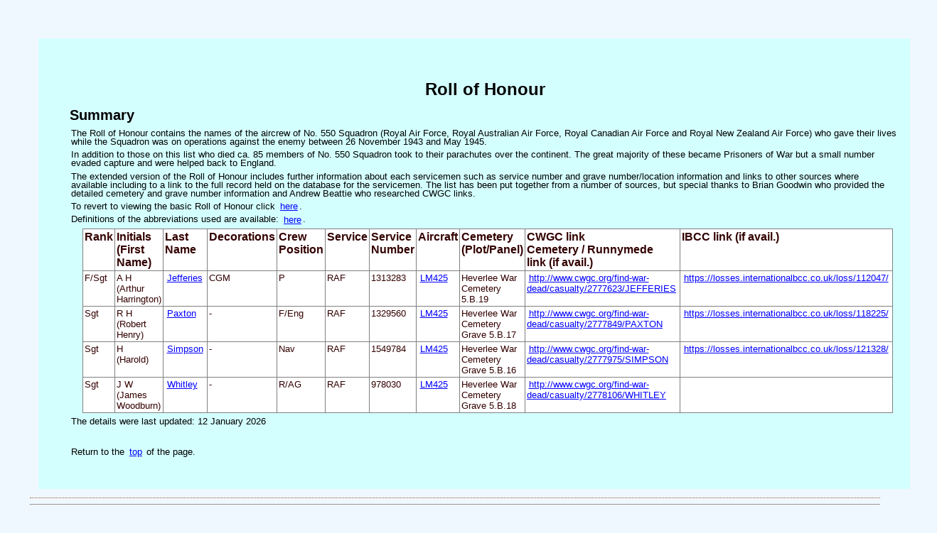

--- FILE ---
content_type: text/html
request_url: http://550squadronassociation.org.uk/php-library/mysql-utils/reports/rpt_squadron_roll_of_honour.php?value=extended&aircraft=LM425
body_size: 2294
content:


<!DOCTYPE HTML PUBLIC "-//W3C//DTD HTML 4.01 Frameset//EN" "http://www.w3.org/TR/html4/frameset.dtd">
<html>
<head>
    <title>550 Squadron and RAF North Killingholme Association</title>
    <meta http-equiv="Content-Type" content="text/html; charset=iso-8859-1">
    <link rel="stylesheet" type="text/css" href="/mystyles/550-squadron-styles.css" />
</head>

<body>

<div id="rptform">

<!-- <div id="main"> -->


<div align="center">
<p class="standard-notification"></p>
</div>


<!-- <div align="center"> -->

<a name="index-start"></a><h2><center>Roll of Honour</center></h2>

<h3>Summary</h3>

<p>The Roll of Honour contains the names of the aircrew of No. 550 Squadron (Royal Air Force, Royal Australian Air Force, Royal Canadian Air Force
and Royal New Zealand Air Force) who gave their lives while the Squadron was on operations against the enemy between 26 November 1943 
and May 1945.</p>

<p>In addition to those on this list who died ca. 85 members of No. 550 Squadron took to their parachutes over the continent. 
The great majority of these became Prisoners of War but a small number evaded capture and were helped back to England.</p>

<!--
<p>It also gives the dates of their deaths; a double date (e.g. 26/27 Nov.) indicates a night raid; 
a single date (e.g. 14 Oct.) signifies a daylight raid.</p>
-->


<p>The extended version of the Roll of Honour includes further information about each servicemen such as service number and grave number/location information and links to other sources where available including to a link to the full record held on the database for the servicemen. The list has been put together from a number of sources, but special thanks to Brian Goodwin who provided the detailed cemetery and grave number information and Andrew Beattie who researched CWGC links.</p>

<p>To revert to viewing the basic Roll of Honour click <a href="/php-library/mysql-utils/reports/rpt_squadron_roll_of_honour.php" TARGET="mainFrame">here</a>.</p> 


<p>Definitions of the abbreviations used are available: <a href="rpt_abbreviations.php" TARGET="_blank">here</a>.</p>

<center>
<table class="mydatatable" style="width: 60%">

<col style="width: 10%" />
<col style="width: 20%" />
<col style="width: 50%" />

<th>Rank</th>
<th>Initials<br>(First Name)</th>
<th>Last Name</th>
<th>Decorations</th>
<th>Crew Position</th>
<th>Service</th>
<!-- 
<th>Flight</th>
<th>Other Information</th>
<th>Links</th>
-->

<th>Service Number</th>
<th>Aircraft</th>
<th>Cemetery<br>(Plot/Panel)</th>
<th>CWGC link<br>Cemetery / Runnymede<br>link (if avail.)</th>
<th>IBCC link (if avail.)</th>

<!-- 
<th>Servicemen Details</th>
-->


</tr>


<tr>
<td>F/Sgt</td>
<td>A H<br>(Arthur Harrington)</td>
<td><a href=/php-library/mysql-utils/reports/rpt_squadron_servicemen.php?id=1107 target="_blank">Jefferies</a></td>
<!-- echo "$lastName"; -->
<td>CGM</td>
<td>P</td>
<td>RAF</td>


<td>1313283</td>
<td>
<a href=/php-library/mysql-utils/reports/rpt_squadron_aircraft_details.php?aircraft=LM425 target="_blank">LM425</a></td>
<td>Heverlee War Cemetery<br>5.B.19</td>

<!-- construct multiple lines containing (possibly) URLs -->
<td>
<a href=http://www.cwgc.org/find-war-dead/casualty/2777623/JEFFERIES target="_blank">http://www.cwgc.org/find-war-dead/casualty/2777623/JEFFERIES</a><br><br></td>

<!-- construct multiple lines containing (possibly) URLs -->
<td>
<a href=https://losses.internationalbcc.co.uk/loss/112047/ target="_blank">https://losses.internationalbcc.co.uk/loss/112047/</a><br></td>


</tr>


<tr>
<td>Sgt</td>
<td>R H<br>(Robert Henry)</td>
<td><a href=/php-library/mysql-utils/reports/rpt_squadron_servicemen.php?id=6801 target="_blank">Paxton</a></td>
<!-- echo "$lastName"; -->
<td>-</td>
<td>F/Eng</td>
<td>RAF</td>


<td>1329560</td>
<td>
<a href=/php-library/mysql-utils/reports/rpt_squadron_aircraft_details.php?aircraft=LM425 target="_blank">LM425</a></td>
<td>Heverlee War Cemetery<br>Grave 5.B.17</td>

<!-- construct multiple lines containing (possibly) URLs -->
<td>
<a href=http://www.cwgc.org/find-war-dead/casualty/2777849/PAXTON target="_blank">http://www.cwgc.org/find-war-dead/casualty/2777849/PAXTON</a><br><br></td>

<!-- construct multiple lines containing (possibly) URLs -->
<td>
<a href=https://losses.internationalbcc.co.uk/loss/118225/ target="_blank">https://losses.internationalbcc.co.uk/loss/118225/</a><br></td>


</tr>


<tr>
<td>Sgt</td>
<td>H<br>(Harold)</td>
<td><a href=/php-library/mysql-utils/reports/rpt_squadron_servicemen.php?id=4162 target="_blank">Simpson</a></td>
<!-- echo "$lastName"; -->
<td>-</td>
<td>Nav</td>
<td>RAF</td>


<td>1549784</td>
<td>
<a href=/php-library/mysql-utils/reports/rpt_squadron_aircraft_details.php?aircraft=LM425 target="_blank">LM425</a></td>
<td>Heverlee War Cemetery<br>Grave 5.B.16</td>

<!-- construct multiple lines containing (possibly) URLs -->
<td>
<a href=http://www.cwgc.org/find-war-dead/casualty/2777975/SIMPSON target="_blank">http://www.cwgc.org/find-war-dead/casualty/2777975/SIMPSON</a><br><br></td>

<!-- construct multiple lines containing (possibly) URLs -->
<td>
<a href=https://losses.internationalbcc.co.uk/loss/121328/ target="_blank">https://losses.internationalbcc.co.uk/loss/121328/</a><br></td>


</tr>


<tr>
<td>Sgt</td>
<td>J W<br>(James Woodburn)</td>
<td><a href=/php-library/mysql-utils/reports/rpt_squadron_servicemen.php?id=4166 target="_blank">Whitley</a></td>
<!-- echo "$lastName"; -->
<td>-</td>
<td>R/AG</td>
<td>RAF</td>


<td>978030</td>
<td>
<a href=/php-library/mysql-utils/reports/rpt_squadron_aircraft_details.php?aircraft=LM425 target="_blank">LM425</a></td>
<td>Heverlee War Cemetery<br>Grave 5.B.18</td>

<!-- construct multiple lines containing (possibly) URLs -->
<td>
<a href=http://www.cwgc.org/find-war-dead/casualty/2778106/WHITLEY target="_blank">http://www.cwgc.org/find-war-dead/casualty/2778106/WHITLEY</a><br><br></td>

<!-- construct multiple lines containing (possibly) URLs -->
<td>
<br></td>


</tr>


</table>
</center>





<p>The details were last updated: 12 January 2026</p>

<br>
<p>Return to the <a href="rpt_squadron_roll_of_honour.php#index-start" target="_top">top</a> of the page.</p>

<!-- </div> end main div -->

</div><!-- end wrapform div -->

<div id="footer">

<!--
//this script depends on a calling script already having set up the access to the defined styles from a CSS file
-->





<!--
//this script depends on a calling script already having set up the access to the defined styles from a CSS file
-->

<hr>
<div align="center">
<span class="footerstyle4"><strong>System time, uptime, load 
(F): </strong>
 16:03:01 up 6 days,  1:26,  0 users,  load average: 0.06, 0.06, 0.11
</span>
</div>

<!--
//this script depends on a calling script already having set up the access to the defined styles from a CSS file
// |  <a href="/php-library/contact-form.php" TARGET="_blank">Contact Form (new)</a><br>
-->

<hr>
<div align="center"><span class="footerstyle4">
<a href="/index.php">Home</a>  
|  <a href="/php-library/copyright.php" TARGET="_blank">Copyright</a>  
|  <a href="/php-library/legal-disclaimer.php" TARGET="_blank">Disclaimer</a>  
|  <a href="/php-library/contact.php" TARGET="_blank">Contact</a><br>
</span></div>


</div><!-- end footer div -->

</body>
</html>


--- FILE ---
content_type: text/css
request_url: http://550squadronassociation.org.uk/mystyles/550-squadron-styles.css
body_size: 2754
content:
/* 
 * PBC 11/18/2023
 * This style sheet appears to be the only one used in the 550 Squadron project
 * It is used in at least 468 (.php) files
 */

body {
     background-color: #F0F8FF ; /* previously CornSilk, #F0F8FF, #F0F8FF #D4FFFF, then #FFFFFF */ 
     color: black;
     font-family: "Trebuchet MS", Verdana, Helvetica, Sans-serif;
     font-size: 1em;
     margin: 2em;
     padding: 10px;
}

/*
 * PBC 13/03/2024: from https://www.w3schools.com/css/css_rwd_viewport.asp
 * the viewport is the user's visible are of a web-page
 * HTML5 introduced a method to let web develops take control over the viewport through the <meta> tag (see the main site index.php)
 */
@viewport {
  width: auto;
}

/*
 * PBC 14/03/2024: see:
 *  https://www.w3schools.com/css/css3_mediaqueries.asp
 *  https://www.w3schools.com/cssref/css3__pr_mediaquery.php
 * the following remains for now experimental (minimal definitions are provided in each definition block)
 */
@media screen and (max-width: 600px) {
  /* Styles for screens with a maximum width of 600px, typically for smartphones */
  /*
  body {
    background-color: LemonChiffon;
  }
  */
}

@media screen and (min-width: 601px) and (max-width: 1024px) {
  /* Styles for screens with a width between 601px and 1024px, typically for tablets */
  /*
  body {
    background-color: RoyalBlue;
  }
  */
}

@media screen and (min-width: 1025px) {
  /* Styles for screens with a width greater than 1024px, typically for desktops */
  /* would want to work on this as the default, and adapt the site to mobile/tablet gradually */
}

/* layout styles ------------- */

#header { padding-bottom: 1px }

#wrap {
    /* background: url('/images/550sqdn-squadron-crest.jpg') left top repeat; */
    background-color: #D4FFFF;
    background-image: url('/images/550sqdn-squadron-crest.jpg');
    /* background-image: url('/images/backgrnds/falling-poppies.jpg'); /* good, image located and used */
    background-repeat: repeat;
    background-position: 0% 0%;
    background-attachment: fixed
    margin: 1% 1% 1% 1%;
    padding: 40px 40px 40px 40px;
    width: 99%;
}

#wrapform {
    background-color: #D4FFFF;
    background-image: url('/images/550sqdn-squadron-crest.jpg');
    background-repeat: repeat-y;
    background-position: 95% 95%;
    background-attachment: fixed;
    margin: 1% 1% 1% 1%;
    padding: 40px 40px 40px 40px;
    width: 99%;
}

#rptform {
    background-color: #D4FFFF;
    margin: 1% 1% 1% 1%;
    padding: 40px 40px 40px 40px;
    width: 99%;
}

#main { 
    float: left;
    width: 70%;
}

#rightsidebar {
    margin-left: 72%;
    background: #F5F8FA;
    padding: 4px;
}    

#footer {
    clear: both;
    border-top: 1px dotted sienna;
}

.entry {
    border-right: 2px dashed #B74E07;   /* a lightish brown */
    margin-bottom: 2em;
    margin-right: 1em;
}

.photo_text {
    margin-left: 0;
    position: relative;
    font-size: x-large;
    font-variant: small-caps;
    color: teal;
}

.photo_text_small {
    margin-left: 0;
    position: relative;
    font-family: Verdana; 
    /* font-variant: small-caps; */
    font-weight: normal;
    font-size: 	0.7em;
    color: teal;
}


/* text styles ------------- */

h1 {
    text-transform: uppercase;
    text-align: center;
    font-size: 2em;
    font-weight: bold;
    color: #FFC; /* pale yellow */
    background-color: #0080B4;  /* blue/green/gray */
    margin: 0.2em 0.2em 0.2em;
    padding: 0.25em;
    letter-spacing: 0.5em;
    border-bottom-style: solid;
    border-bottom-width: 0.1em;
    border-bottom-color: #CC0000; 
}

h2 {
   color: black;
   font-size: 1.5em;
   font-weight: bold;
   margin: 0.2em 0.2em 0.2em;
   padding: 0.25em;
   padding-left: 0;
}
   
h3 {
    color: black;
    font-size: 1.25em;
    font-weight: bold;
    margin: 0.2em 0.2em 0.2em;
    margin-bottom: 0.4em;
}

h4, h5, h6 {
    color: #660000;
    font-size: 1.0em;
    font-weight: normal;
    margin: 0.2em 0.2em 0.2em;
}

p {
    font-family: "Trebuchet MS", Verdana, Helvetica, sans-serif;
    font-size: 0.8em;
    line-height: 1.0em;
    margin: 0.5em 0.5em 0.5em 0.5em;
    padding-right: 10px;
}
   
li {
    color: black;
    font-family: "Trebuchet MS", Verdana, Helvetica, sans-serif;
    font-size: 0.8em;
    font-style: normal;
    line-height: 1.0em;
}

hr { color: sienna; }

.horizontal_dotted_line{
  border-top: 1px dotted gray;
  width: 90%;
}

a { color: #003366; }
a:link {color: blue; padding: 0.2em}
a:visited {color: fuchsia; padding: 0.2em}
a:focus { color: teal; padding: 0.2em }
a:active { color: orange; padding: 0.2em }
a:hover { color: red; padding: 0.1em; font-style: italic; background-color: yellow; }

strong { font-weight: bold; } 

img {
    border-style: solid;
    border-width: 2px;
    border-color: #ccc;
}

pre {
    width: 98%;
	overflow: auto;
    font-family: Verdana, "Courier New", Sans-serif;
    font-size: 0.8em;
    font-weight: normal;
    font-style: normal;
    text-decoration: none;
    text-transform: none;
    font-variant: normal;
    color: DarkGreen;
}

.style1 {
        font-family: Verdana, Arial, Sans-serif;
        font-size: 1.0em;
        color: black;
}

.style2 {
        font-family: Verdana, Arial, Sans-serif;
        font-size: small;
        color: black;
}

.style3 {
        font-family: Verdana, Arial, Sans-serif;
        font-size: x-small;
        color: black;
}

.style4 {
        font-family: Verdana, Arial, Sans-serif;
        font-size: 12px;
        color: black;
}

.bookquotestyle {
        font-family: Arial, Verdana, Sans-serif;
        font-size: 12px;
		font-weight: normal;
        color: DarkGreen;
		word-spacing: 0.3em;
		letter-spacing: 0.1em;
		text-align: left;
}

.footerstyle4 {
        font-family: Verdana, Arial, Sans-serif;
        font-size: 10px;
        color: teal;
}

.emph { font-style: italic; font-weight: bold; }

.date {
    padding: 0;
    position: relative;
    top: -1.1em;
    margin: 0 1em 0 0;
    text-align: right;
}

.standard-notification {
        font-family: Verdana, Arial, Sans-serif;
        font-size: 150%;
        font-weight: bold;
        font-style: normal;
        color: green;
}

.warning-notification {
        font-family: Verdana, Arial, Sans-serif;
        font-size: 150%;
        font-weight: bold;
        font-style: normal;
        color: red;
}

.caption {
     font-size: 0.8em;
     font-style: italic;
     color: black;
     text-align: center;
}


/* table styles ------------- */

table {
      border-style:solid;
      border-color:navy;
      border-width:1px;
      border: 2px;
      /* bgcolor: "#C0C0C0"; grey */
      padding: 1px;
      /* spacing: 1px; */
}

td, th { color: #330000; }	/* dark brown */

/* ------------- */

table.mytable {
      width: 96%;
      table-layout: auto;

      background-color: white; /* #FFFDED  */
      vertical-align: top; 
      text-align: left;
      
      font-family: "Trebuchet MS", Verdana, Helvetica, Sans-serif;
      font-weight: normal;
      font-size: small;
      color: black; 
      
      border: 2px;
      border-width: thin;
      border-color: gray;
      border-style: ridge;
      border-spacing: 2px;

      padding: 4px;
}

table.mytable th { 
    font-size: small;
    padding: 2px;
    border: 1px navy solid;
}

table.mytable td {
    font-size: x-small;
    padding: 2px;
    border: 1px navy solid;
}

table.mytable tr { vertical-align: top; }


/* database table presentation text styles ------------- */

table.mydatatable {
      width: 96%;
      table-layout: auto;

      background-color: white;
      vertical-align: top; 
      text-align: left;
      
      font-family: "Trebuchet MS", Verdana, Helvetica, Sans-serif;
      font-weight: normal;
      font-size: normal;
      color: black; 
      
      border: 1px;
      border-width: thin;
      border-color: gray;
      border-style: ridge;
      border-spacing: 1px;
      border-collapse:collapse;

      padding: 4px;
}

table.mydatatable th { 
    font-size: medium;
    padding: 2px;
    border: 1px gray solid;
}

table.mydatatable td {
    font-size: small;
    padding: 2px;
    border: 1px gray solid;
}

table.mydatatable tr { vertical-align: top; }

/* ------------- */

table.mysidebartable { 
    width:20%;
    color:blue;
    font-family:verdana;
    font-size:10pt;
    border-style:solid;
    border-color:navy;
    border-width:1px;
    border-collapse:collapse;
    border-spacing:4px;
    padding:4px;
}

table.mysidebartable th {
    font-size:10pt;
    color:blue;
    border-style:solid;
    border-width:1px;
    text-align:center;
}

table.mysidebartable td {  
    color:blue;
    font-size:8pt;
    text-align:center;
}

table.mysidebartable tr { vertical-align:center; }

/* ------------- */
 
.yescell {
    color: green;
    text-align: center;
}
 
.nocell {
    color: red;
    text-align: center;
}

/* ------------- */

/* the rest are other text styles ------------- */

.description {
    position: relative;
    left: 1em;
    margin-bottom: 0.2em;
}
     
.continued { margin-top: -5px }
       
#navbuttons {
    position: relative;
    float: right;
    z-index: 1;
}

/* color definitions ------------- */
/* for details see: https://www.w3schools.com/cssref/css_colors.php */

/* color: purple = #800080 */
/* color: navy = #000080 */
/* color: maroon = #808080 */
/* color: green = #008000 */
/* color: teal = #008080 */
/* color: blue = #0000FF */
/* color: HotPink = #0FF69B4 */
/* color: LavenderBlush = #FFF0F5 */
/* color: LightCoral = #F08080 */
/* color: LightCyan = #E0FFFF */
/* color: HoneyDew = #F0FFF0 */
/* color: Wheat = #F5DEB3 */
/* color: Ivory = #?????? */
/* color: dark brown #330000*/
/* color: cyan #00FFFF; */

/* font-size definitions ------------- */
/* for details see: https://www.w3schools.com/cssref/pr_font_font-size.php */

/* xx-small */
/* x-small */
/* small */
/* medium */
/* large */
/* x-large */
/* xx-large */
